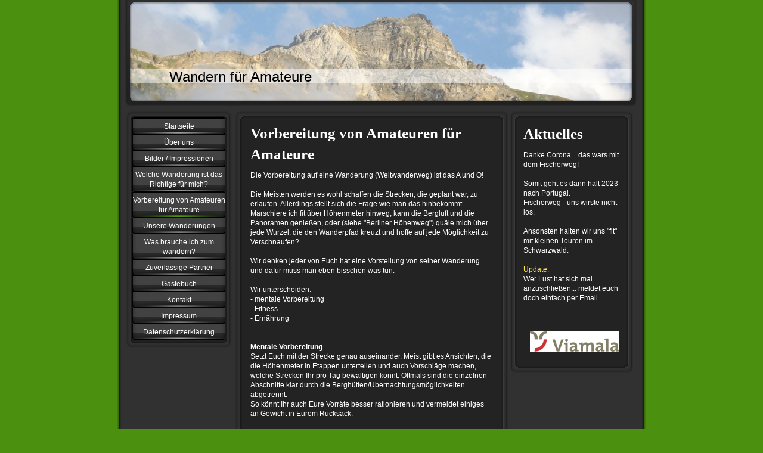

--- FILE ---
content_type: text/html; charset=UTF-8
request_url: https://www.wandern-fuer-amateure.de/vorbereitung-von-amateuren-f%C3%BCr-amateure/
body_size: 7079
content:
<!DOCTYPE html>
<html lang="de"  ><head prefix="og: http://ogp.me/ns# fb: http://ogp.me/ns/fb# business: http://ogp.me/ns/business#">
    <meta http-equiv="Content-Type" content="text/html; charset=utf-8"/>
    <meta name="generator" content="IONOS MyWebsite"/>
        
    <link rel="dns-prefetch" href="//cdn.website-start.de/"/>
    <link rel="dns-prefetch" href="//101.mod.mywebsite-editor.com"/>
    <link rel="dns-prefetch" href="https://101.sb.mywebsite-editor.com/"/>
    <link rel="shortcut icon" href="//cdn.website-start.de/favicon.ico"/>
        <title>Wandern für Amateure - Vorbereitung von Amateuren für Amateure</title>
    
    

<meta name="format-detection" content="telephone=no"/>
        <meta name="keywords" content="Wandervorbereitung"/>
            <meta name="description" content="&amp;nbsp;"/>
            <meta name="robots" content="index,follow"/>
        <link href="https://www.wandern-fuer-amateure.de/s/style/layout.css?1707400073" rel="stylesheet" type="text/css"/>
    <link href="https://www.wandern-fuer-amateure.de/s/style/main.css?1707400073" rel="stylesheet" type="text/css"/>
    <link href="https://www.wandern-fuer-amateure.de/s/style/font.css?1707400073" rel="stylesheet" type="text/css"/>
    <link href="//cdn.website-start.de/app/cdn/min/group/web.css?1763478093678" rel="stylesheet" type="text/css"/>
<link href="//cdn.website-start.de/app/cdn/min/moduleserver/css/de_DE/common,shoppingbasket?1763478093678" rel="stylesheet" type="text/css"/>
    <link href="https://101.sb.mywebsite-editor.com/app/logstate2-css.php?site=476653256&amp;t=1768632396" rel="stylesheet" type="text/css"/>

<script type="text/javascript">
    /* <![CDATA[ */
var stagingMode = '';
    /* ]]> */
</script>
<script src="https://101.sb.mywebsite-editor.com/app/logstate-js.php?site=476653256&amp;t=1768632396"></script>
    <script type="text/javascript">
    /* <![CDATA[ */
    var systemurl = 'https://101.sb.mywebsite-editor.com/';
    var webPath = '/';
    var proxyName = '';
    var webServerName = 'www.wandern-fuer-amateure.de';
    var sslServerUrl = 'https://www.wandern-fuer-amateure.de';
    var nonSslServerUrl = 'http://www.wandern-fuer-amateure.de';
    var webserverProtocol = 'http://';
    var nghScriptsUrlPrefix = '//101.mod.mywebsite-editor.com';
    var sessionNamespace = 'DIY_SB';
    var jimdoData = {
        cdnUrl:  '//cdn.website-start.de/',
        messages: {
            lightBox: {
    image : 'Bild',
    of: 'von'
}

        },
        isTrial: 0,
        pageId: 919888939    };
    var script_basisID = "476653256";

    diy = window.diy || {};
    diy.web = diy.web || {};

        diy.web.jsBaseUrl = "//cdn.website-start.de/s/build/";

    diy.context = diy.context || {};
    diy.context.type = diy.context.type || 'web';
    /* ]]> */
</script>

<script type="text/javascript" src="//cdn.website-start.de/app/cdn/min/group/web.js?1763478093678" crossorigin="anonymous"></script><script type="text/javascript" src="//cdn.website-start.de/s/build/web.bundle.js?1763478093678" crossorigin="anonymous"></script><script src="//cdn.website-start.de/app/cdn/min/moduleserver/js/de_DE/common,shoppingbasket?1763478093678"></script>
<script type="text/javascript" src="https://cdn.website-start.de/proxy/apps/static/resource/dependencies/"></script><script type="text/javascript">
                    if (typeof require !== 'undefined') {
                        require.config({
                            waitSeconds : 10,
                            baseUrl : 'https://cdn.website-start.de/proxy/apps/static/js/'
                        });
                    }
                </script><script type="text/javascript" src="//cdn.website-start.de/app/cdn/min/group/pfcsupport.js?1763478093678" crossorigin="anonymous"></script>    <meta property="og:type" content="business.business"/>
    <meta property="og:url" content="https://www.wandern-fuer-amateure.de/vorbereitung-von-amateuren-für-amateure/"/>
    <meta property="og:title" content="Wandern für Amateure - Vorbereitung von Amateuren für Amateure"/>
            <meta property="og:description" content="&amp;nbsp;"/>
                <meta property="og:image" content="https://www.wandern-fuer-amateure.de/s/img/emotionheader.jpg"/>
        <meta property="business:contact_data:country_name" content="Deutschland"/>
    
    
    
    
    
    
    
    
</head>


<body class="body diyBgActive  cc-pagemode-default diy-market-de_DE" data-pageid="919888939" id="page-919888939">
    
    <div class="diyw">
        <div id="container">
   
   <div id="header">
      <span id="btop"></span> 
      <span id="bright"></span> 
      <span id="bbottom"></span> 
      <span id="bleft"></span>
	 <div id="emotion">
<style type="text/css" media="all">
.diyw div#emotion-header {
        max-width: 846px;
        max-height: 170px;
                background: #EEEEEE;
    }

.diyw div#emotion-header-title-bg {
    left: 0%;
    top: 68%;
    width: 100%;
    height: 14%;

    background-color: #FFFFFF;
    opacity: 0.50;
    filter: alpha(opacity = 50);
    }
.diyw img#emotion-header-logo {
    left: 1.00%;
    top: 0.00%;
    background: transparent;
                border: 1px solid #CCCCCC;
        padding: 0px;
                display: none;
    }

.diyw div#emotion-header strong#emotion-header-title {
    left: 8%;
    top: 67%;
    color: #000000;
        font: normal normal 24px/120% Helvetica, 'Helvetica Neue', 'Trebuchet MS', sans-serif;
}

.diyw div#emotion-no-bg-container{
    max-height: 170px;
}

.diyw div#emotion-no-bg-container .emotion-no-bg-height {
    margin-top: 20.09%;
}
</style>
<div id="emotion-header" data-action="loadView" data-params="active" data-imagescount="1">
            <img src="https://www.wandern-fuer-amateure.de/s/img/emotionheader.jpg?1328042682.846px.170px" id="emotion-header-img" alt=""/>
            
        <div id="ehSlideshowPlaceholder">
            <div id="ehSlideShow">
                <div class="slide-container">
                                        <div style="background-color: #EEEEEE">
                            <img src="https://www.wandern-fuer-amateure.de/s/img/emotionheader.jpg?1328042682.846px.170px" alt=""/>
                        </div>
                                    </div>
            </div>
        </div>


        <script type="text/javascript">
        //<![CDATA[
                diy.module.emotionHeader.slideShow.init({ slides: [{"url":"https:\/\/www.wandern-fuer-amateure.de\/s\/img\/emotionheader.jpg?1328042682.846px.170px","image_alt":"","bgColor":"#EEEEEE"}] });
        //]]>
        </script>

    
            
        
            
                  	<div id="emotion-header-title-bg"></div>
    
            <strong id="emotion-header-title" style="text-align: left">Wandern für Amateure</strong>
                    <div class="notranslate">
                <svg xmlns="http://www.w3.org/2000/svg" version="1.1" id="emotion-header-title-svg" viewBox="0 0 846 170" preserveAspectRatio="xMinYMin meet"><text style="font-family:Helvetica, 'Helvetica Neue', 'Trebuchet MS', sans-serif;font-size:24px;font-style:normal;font-weight:normal;fill:#000000;line-height:1.2em;"><tspan x="0" style="text-anchor: start" dy="0.95em">Wandern für Amateure</tspan></text></svg>
            </div>
            
    
    <script type="text/javascript">
    //<![CDATA[
    (function ($) {
        function enableSvgTitle() {
                        var titleSvg = $('svg#emotion-header-title-svg'),
                titleHtml = $('#emotion-header-title'),
                emoWidthAbs = 846,
                emoHeightAbs = 170,
                offsetParent,
                titlePosition,
                svgBoxWidth,
                svgBoxHeight;

                        if (titleSvg.length && titleHtml.length) {
                offsetParent = titleHtml.offsetParent();
                titlePosition = titleHtml.position();
                svgBoxWidth = titleHtml.width();
                svgBoxHeight = titleHtml.height();

                                titleSvg.get(0).setAttribute('viewBox', '0 0 ' + svgBoxWidth + ' ' + svgBoxHeight);
                titleSvg.css({
                   left: Math.roundTo(100 * titlePosition.left / offsetParent.width(), 3) + '%',
                   top: Math.roundTo(100 * titlePosition.top / offsetParent.height(), 3) + '%',
                   width: Math.roundTo(100 * svgBoxWidth / emoWidthAbs, 3) + '%',
                   height: Math.roundTo(100 * svgBoxHeight / emoHeightAbs, 3) + '%'
                });

                titleHtml.css('visibility','hidden');
                titleSvg.css('visibility','visible');
            }
        }

        
        // switch to svg title
        enableSvgTitle();
        jQuery('#emotion-header-img').one('load', enableSvgTitle)

            }(jQuery));
    //]]>
    </script>

    </div>
</div>
   </div>
   
   <div id="wrapper">
      <div id="navi">
         <span id="top"></span>
         <div id="button">
            <div class="gutter"><div class="webnavigation"><ul id="mainNav1" class="mainNav1"><li class="navTopItemGroup_1"><a data-page-id="919888916" href="https://www.wandern-fuer-amateure.de/" class="level_1"><span>Startseite</span></a></li><li class="navTopItemGroup_2"><a data-page-id="919888917" href="https://www.wandern-fuer-amateure.de/über-uns/" class="level_1"><span>Über uns</span></a></li><li class="navTopItemGroup_3"><a data-page-id="919888928" href="https://www.wandern-fuer-amateure.de/bilder-impressionen/" class="level_1"><span>Bilder / Impressionen</span></a></li><li class="navTopItemGroup_4"><a data-page-id="919888935" href="https://www.wandern-fuer-amateure.de/welche-wanderung-ist-das-richtige-für-mich/" class="level_1"><span>Welche Wanderung ist das Richtige für mich?</span></a></li><li class="navTopItemGroup_5"><a data-page-id="919888939" href="https://www.wandern-fuer-amateure.de/vorbereitung-von-amateuren-für-amateure/" class="current level_1"><span>Vorbereitung von Amateuren für Amateure</span></a></li><li class="navTopItemGroup_6"><a data-page-id="919888958" href="https://www.wandern-fuer-amateure.de/unsere-wanderungen/" class="level_1"><span>Unsere Wanderungen</span></a></li><li class="navTopItemGroup_7"><a data-page-id="919888964" href="https://www.wandern-fuer-amateure.de/was-brauche-ich-zum-wandern/" class="level_1"><span>Was brauche ich zum wandern?</span></a></li><li class="navTopItemGroup_8"><a data-page-id="919888974" href="https://www.wandern-fuer-amateure.de/zuverlässige-partner/" class="level_1"><span>Zuverlässige Partner</span></a></li><li class="navTopItemGroup_9"><a data-page-id="919888975" href="https://www.wandern-fuer-amateure.de/gästebuch/" class="level_1"><span>Gästebuch</span></a></li><li class="navTopItemGroup_10"><a data-page-id="919888976" href="https://www.wandern-fuer-amateure.de/kontakt/" class="level_1"><span>Kontakt</span></a></li><li class="navTopItemGroup_11"><a data-page-id="920070747" href="https://www.wandern-fuer-amateure.de/impressum/" class="level_1"><span>Impressum</span></a></li><li class="navTopItemGroup_12"><a data-page-id="926856333" href="https://www.wandern-fuer-amateure.de/datenschutzerklärung/" class="level_1"><span>Datenschutzerklärung</span></a></li></ul></div></div>
         </div>
         <span id="bottom"></span>
      </div>
      <div id="content">
         <span id="ctop"></span>
         <div class="gutter">
            
        <div id="content_area">
        	<div id="content_start"></div>
        	
        
        <div id="matrix_1024386966" class="sortable-matrix" data-matrixId="1024386966"><div class="n module-type-header diyfeLiveArea "> <h1><span class="diyfeDecoration">Vorbereitung von Amateuren für Amateure</span></h1> </div><div class="n module-type-text diyfeLiveArea "> <p>Die Vorbereitung auf eine Wanderung (Weitwanderweg) ist das A und O!</p>
<p> </p>
<p>Die Meisten werden es wohl schaffen die Strecken, die geplant war, zu erlaufen. Allerdings stellt sich die Frage wie man das hinbekommt.</p>
<p>Marschiere ich fit über Höhenmeter hinweg, kann die Bergluft und die Panoramen genießen, oder (siehe "Berliner Höhenweg") quäle mich über jede Wurzel, die den Wanderpfad kreuzt und hoffe auf jede
Möglichkeit zu Verschnaufen?</p>
<p> </p>
<p>Wir denken jeder von Euch hat eine Vorstellung von seiner Wanderung und dafür muss man eben bisschen was tun.</p>
<p> </p>
<p>Wir unterscheiden:</p>
<p>- mentale Vorbereitung</p>
<p>- Fitness</p>
<p>- Ernährung</p> </div><div class="n module-type-hr diyfeLiveArea "> <div style="padding: 0px 0px">
    <div class="hr"></div>
</div>
 </div><div class="n module-type-text diyfeLiveArea "> <p><strong>Mentale Vorbereitung</strong></p>
<p>Setzt Euch mit der Strecke genau auseinander. Meist gibt es Ansichten, die die Höhenmeter in Etappen unterteilen und auch Vorschläge machen, welche Strecken Ihr pro Tag bewältigen könnt. Oftmals
sind die einzelnen Abschnitte klar durch die Berghütten/Übernachtungsmöglichkeiten abgetrennt.</p>
<p>So könnt Ihr auch Eure Vorräte besser rationieren und vermeidet einiges an Gewicht in Eurem Rucksack.</p>
<p> </p>
<p>Wenn Ihr wisst wo die Schwierigkeiten des Wege liegen, könnt Ihr diese gezielter angehen und seid vorbereitet.</p>
<p> </p>
<p>Ihr solltet Euch auch versuchen von dem alltäglichen Streß frei zu schaufeln, wobei das schon nach kurzer Zeit von ganz alleine einsetzt.</p>
<p>Konzentriert Euch auf die Strecke und genießt einfach das um Euch herum. Ihr werdet merken, dass Ihr viel leichter einen Fuß vor den anderen bekommt.</p> </div><div class="n module-type-text diyfeLiveArea "> <p><strong>Fitness</strong></p>
<p>Der wohl schwerwiegenste Unterpunkt ist die Fitness!</p>
<p>An Eurer Fitness hängt davon ab ob Ihr Spaß beim wandern habt und ob Ihr die gesteckte Tour überhaupt bewältigt.</p>
<p> </p>
<p>In einigen Foren wird von Joggen und Radfahren als guter Vorbereiter gesprochen. Diese Meinung können wir ebenfalls absolut empfehlen.</p>
<p>So ziemlich jede Sportart, die Euch Ausdauer und Kraft bringt ist wohl nicht verkehrt.</p>
<p>Aus Erfahrung sagen wir auch, dass es nicht unbedingt gesagt ist, dass ein Bodybuilder mit jeder Menge Kraftreserven diese Strecke einfacher bewältigt, als ein weitaus schmächtiger Rucksackträger,
der sich öfters mal die Joggenschuhe schnürt.</p>
<p>Im Gegenteil: Das Gewicht des Rucksackes bei Weitwanderungen beträgt in der Regel ca. 10kg. Klar, dass nach einigen Stunden/Tagen die Rücken bzw. Oberkörpermuskulatur einer großen Belastung
ausgesetzt ist. Allerdings müssen die eigenen Beine nicht nur den Rucksack befordern, sondern auch das Eigengewicht. Und sollte zudem der Unterkörper im Vergleich zum Oberkörper stark im Nachteil
sein, so wird man definitiv mehr Probleme bekommen als andersrum.</p>
<p>Deshalb ganz wichtig: Trainiert schon Wochen vor Eurer Wanderung und schätzt Euer Gewicht/Fitness kritisch selbst ein.</p>
<p> </p>
<p>Auch zu empfehlen sind kleine Wanderungen (auch für nur wenige Stunden), die im Vorfeld gemacht werden können. So lernt man sich und seine Leistungsgrenzen besser kennen und ist dann besser auf
sich selbst eingestellt.</p>
<p> </p>
<p><strong>Tipps zur Gesundheit</strong></p>
<p>Wir/ich (Oli) habe ein schwer kaputtes Knie, welches durch andere Sportverletzungen schon mehrfach operiert worden ist. Joggen und andere Sportarten, bei denen schnelle, ruckartige Bewegungen von
Nöten sind, sind somit tabu.</p>
<p>Hinzu kommt ein Bandscheibenvorfall und größere Probleme mit meinem ISG-Gelenk.</p>
<p>Vor meiner ersten Wanderung war ich mir nicht sicher, ob ich so eine Strecke bewältigen kann.</p>
<p>Allerdings stellte ich fest, dass bei einer guten Haltung und Vermeidungen von Fehlbelastungen auch schwierigere Wanderungen möglich sind.</p>
<p>Bei keiner Wanderung hatte ich Knieprobleme, lediglich zwickte die Wade, die Schultern taten weh und die Zehen waren durch das ständige Abbremsen bei Abstiegen in Mitleidenschaft gezogen worden
(falsche Wanderschuhe!). Meist sind aber diese Problemchen nach einer Erholungsphase über Nacht am nächsten Tag verschwunden.</p>
<p>Ich konnte für mich auch feststellen, dass Bewegung gerade bei Bandscheiben- und ISG-Problemen wahre Wunder bewirken kann. Trotz der 120km in Irland war mein Rücken nach meinem Bandscheibenvorfall
noch nie so stabil und schmerzfrei.</p>
<p>Möglicherweise verhält sich das bei jedem anders, jedoch bin ich der festen Überzeugung, dass die dauerhafte Bewegung mehr nützt als Schmerztabletten oder anderes.</p>
<p>Versucht es einfach aus.</p>
<p>Solltet Ihr Euch unsicher sein, dann konsolutiert einen Arzt oder versucht Euch an kleinen Strecken, die Ihr jederzeit abbrechen könnt, um Euren Rythmus zu finden.</p>
<p> </p>
<p>Ihr dürft nur NIE den Fehler begehen und Euch mehr zumuten als Euer Körper das hergibt.</p>
<p>Versucht die Zeichen Eures Körpers zu deuten, ein falscher Ehrgeiz kann ganz schnell zu einer drastischen Verschlechterung führen und somit zum Abbruch der Wanderung, von schlimmerem ganz zu
schweigen.</p>
<p>Baut dann lieber mehr Pause ein, auch wenn Ihr dafür letzendlich mehr Zeit benötigt.</p>
<p> </p>
<p>Und: Lasst Euch nicht davon beeinflussen mit welchem Tempo andere Wanderer an Euch vorbei ziehen. Selbst wenn Ihr die letzten seid, die an der nächsten Hütte ankommen.</p>
<p>Viele Wanderer, die Euch begegnen (auch im fortgeschrittenen Alter) sind vielleicht schon sehr professionell und haben so einige Erfahrungen sammeln können, die Ihr als "Amateur"
selbstverständlich noch nicht habt.</p>
<p>Macht Euer Tempo selbst!</p> </div><div class="n module-type-text diyfeLiveArea "> <p><strong>Ernährung</strong></p>
<p>- Text folgt -<strong><br/></strong></p> </div></div>
        
        
        </div>
         </div>
         <span id="cbottom"></span>
      </div>
      <div id="sidebar">
         <span id="sidetop"></span>
         <div class="gutter">
            <div id="matrix_1024386962" class="sortable-matrix" data-matrixId="1024386962"><div class="n module-type-header diyfeLiveArea "> <h1><span class="diyfeDecoration">Aktuelles</span></h1> </div><div class="n module-type-text diyfeLiveArea "> <p>Danke Corona... das wars mit dem Fischerweg!</p>
<p> </p>
<p>Somit geht es dann halt 2023 nach Portugal.</p>
<p>Fischerweg - uns wirste nicht los.</p>
<p> </p>
<p>Ansonsten halten wir uns "fit" mit kleinen Touren im Schwarzwald.</p>
<p> </p>
<p><span style="color:#FFEB3C;">Update:</span></p>
<p>Wer Lust hat sich mal anzuschließen... meldet euch doch einfach per Email.</p>
<p> </p> </div><div class="n module-type-hr diyfeLiveArea "> <div style="padding: 0px 0px">
    <div class="hr"></div>
</div>
 </div><div class="n module-type-imageSubtitle diyfeLiveArea "> <div class="clearover imageSubtitle" id="imageSubtitle-5782892017">
    <div class="align-container align-center" style="max-width: 150px">
        <a class="imagewrapper" href="http://www.viamala.ch" target="_blank">
            <img id="image_2413075606" src="https://www.wandern-fuer-amateure.de/s/cc_images/cache_2413075606.jpg?t=1331106174" alt="" style="max-width: 150px; height:auto"/>
        </a>

        
    </div>

</div>

<script type="text/javascript">
//<![CDATA[
jQuery(function($) {
    var $target = $('#imageSubtitle-5782892017');

    if ($.fn.swipebox && Modernizr.touch) {
        $target
            .find('a[rel*="lightbox"]')
            .addClass('swipebox')
            .swipebox();
    } else {
        $target.tinyLightbox({
            item: 'a[rel*="lightbox"]',
            cycle: false,
            hideNavigation: true
        });
    }
});
//]]>
</script>
 </div></div>
         </div>
         <span id="sidebottom"></span>
      </div>
      <div class="c"></div>
   </div>
	<div id="footer">
		<div class="gutter">
         <div id="contentfooter">
    <div class="leftrow">
                    <a rel="nofollow" href="javascript:PopupFenster('https://www.wandern-fuer-amateure.de/vorbereitung-von-amateuren-für-amateure/?print=1');"><img class="inline" height="14" width="18" src="//cdn.website-start.de/s/img/cc/printer.gif" alt=""/>Druckversion</a> <span class="footer-separator">|</span>
                <a href="https://www.wandern-fuer-amateure.de/sitemap/">Sitemap</a>
                        <br/> © Oliver Handt<br/>
<br/>
Erstellt mit <a rel="nofollow" href="https://www.ionos.de/websites/homepage-erstellen" target="_blank">IONOS MyWebsite Privat</a>.
            </div>
    <script type="text/javascript">
        window.diy.ux.Captcha.locales = {
            generateNewCode: 'Neuen Code generieren',
            enterCode: 'Bitte geben Sie den Code ein'
        };
        window.diy.ux.Cap2.locales = {
            generateNewCode: 'Neuen Code generieren',
            enterCode: 'Bitte geben Sie den Code ein'
        };
    </script>
    <div class="rightrow">
                    <span class="loggedout">
                <a rel="nofollow" id="login" href="https://login.1and1-editor.com/476653256/www.wandern-fuer-amateure.de/de?pageId=919888939">
                    Login                </a>
            </span>
                
                <span class="loggedin">
            <a rel="nofollow" id="logout" href="https://101.sb.mywebsite-editor.com/app/cms/logout.php">Logout</a> <span class="footer-separator">|</span>
            <a rel="nofollow" id="edit" href="https://101.sb.mywebsite-editor.com/app/476653256/919888939/">Seite bearbeiten</a>
        </span>
    </div>
</div>
            <div id="loginbox" class="hidden">
                <script type="text/javascript">
                    /* <![CDATA[ */
                    function forgotpw_popup() {
                        var url = 'https://passwort.1und1.de/xml/request/RequestStart';
                        fenster = window.open(url, "fenster1", "width=600,height=400,status=yes,scrollbars=yes,resizable=yes");
                        // IE8 doesn't return the window reference instantly or at all.
                        // It may appear the call failed and fenster is null
                        if (fenster && fenster.focus) {
                            fenster.focus();
                        }
                    }
                    /* ]]> */
                </script>
                                <img class="logo" src="//cdn.website-start.de/s/img/logo.gif" alt="IONOS" title="IONOS"/>

                <div id="loginboxOuter"></div>
            </div>
        

      </div>
	</div>
   <div id="footer_bg">
   </div>
</div>
<div style="height:50px;"></div>

    </div>

    
    </body>


<!-- rendered at Sat, 27 Dec 2025 23:11:59 +0100 -->
</html>
